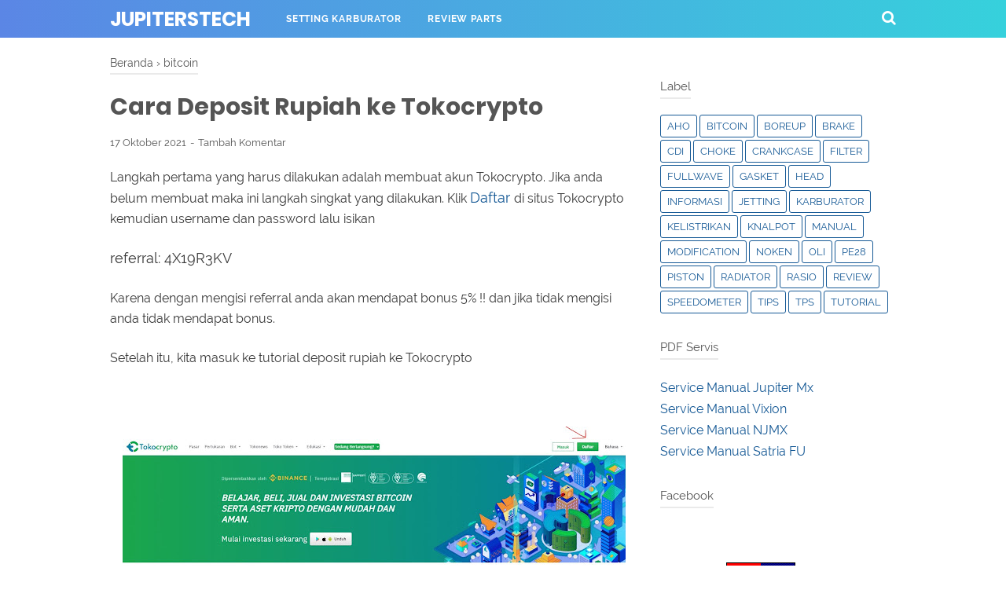

--- FILE ---
content_type: text/html; charset=utf-8
request_url: https://www.google.com/recaptcha/api2/aframe
body_size: 267
content:
<!DOCTYPE HTML><html><head><meta http-equiv="content-type" content="text/html; charset=UTF-8"></head><body><script nonce="x_SqJtFc30A3NUYnioQWUA">/** Anti-fraud and anti-abuse applications only. See google.com/recaptcha */ try{var clients={'sodar':'https://pagead2.googlesyndication.com/pagead/sodar?'};window.addEventListener("message",function(a){try{if(a.source===window.parent){var b=JSON.parse(a.data);var c=clients[b['id']];if(c){var d=document.createElement('img');d.src=c+b['params']+'&rc='+(localStorage.getItem("rc::a")?sessionStorage.getItem("rc::b"):"");window.document.body.appendChild(d);sessionStorage.setItem("rc::e",parseInt(sessionStorage.getItem("rc::e")||0)+1);localStorage.setItem("rc::h",'1768744176713');}}}catch(b){}});window.parent.postMessage("_grecaptcha_ready", "*");}catch(b){}</script></body></html>

--- FILE ---
content_type: text/javascript; charset=UTF-8
request_url: https://www.jupiterstech.com/feeds/posts/default/-/bitcoin?alt=json-in-script&callback=bacajuga&max-results=5
body_size: 1542
content:
// API callback
bacajuga({"version":"1.0","encoding":"UTF-8","feed":{"xmlns":"http://www.w3.org/2005/Atom","xmlns$openSearch":"http://a9.com/-/spec/opensearchrss/1.0/","xmlns$blogger":"http://schemas.google.com/blogger/2008","xmlns$georss":"http://www.georss.org/georss","xmlns$gd":"http://schemas.google.com/g/2005","xmlns$thr":"http://purl.org/syndication/thread/1.0","id":{"$t":"tag:blogger.com,1999:blog-3520644556363698361"},"updated":{"$t":"2026-01-14T09:07:07.314+07:00"},"category":[{"term":"modification"},{"term":"tutorial"},{"term":"boreup"},{"term":"karburator"},{"term":"review"},{"term":"radiator"},{"term":"knalpot"},{"term":"manual"},{"term":"noken"},{"term":"pe28"},{"term":"piston"},{"term":"bitcoin"},{"term":"fullwave"},{"term":"gasket"},{"term":"kelistrikan"},{"term":"speedometer"},{"term":"aho"},{"term":"brake"},{"term":"cdi"},{"term":"choke"},{"term":"crankcase"},{"term":"filter"},{"term":"head"},{"term":"informasi"},{"term":"jetting"},{"term":"oli"},{"term":"rasio"},{"term":"tips"},{"term":"tps"}],"title":{"type":"text","$t":"JupitersTech"},"subtitle":{"type":"html","$t":"Blog about motorcycle modification"},"link":[{"rel":"http://schemas.google.com/g/2005#feed","type":"application/atom+xml","href":"https:\/\/www.jupiterstech.com\/feeds\/posts\/default"},{"rel":"self","type":"application/atom+xml","href":"https:\/\/www.blogger.com\/feeds\/3520644556363698361\/posts\/default\/-\/bitcoin?alt=json-in-script\u0026max-results=5"},{"rel":"alternate","type":"text/html","href":"https:\/\/www.jupiterstech.com\/search\/label\/bitcoin"},{"rel":"hub","href":"http://pubsubhubbub.appspot.com/"}],"author":[{"name":{"$t":"Admin"},"uri":{"$t":"http:\/\/www.blogger.com\/profile\/12110333604295882117"},"email":{"$t":"noreply@blogger.com"},"gd$image":{"rel":"http://schemas.google.com/g/2005#thumbnail","width":"16","height":"16","src":"https:\/\/img1.blogblog.com\/img\/b16-rounded.gif"}}],"generator":{"version":"7.00","uri":"http://www.blogger.com","$t":"Blogger"},"openSearch$totalResults":{"$t":"2"},"openSearch$startIndex":{"$t":"1"},"openSearch$itemsPerPage":{"$t":"5"},"entry":[{"id":{"$t":"tag:blogger.com,1999:blog-3520644556363698361.post-6097457395771514422"},"published":{"$t":"2021-10-17T05:07:00.000+07:00"},"updated":{"$t":"2021-10-17T05:07:12.956+07:00"},"category":[{"scheme":"http://www.blogger.com/atom/ns#","term":"bitcoin"}],"title":{"type":"text","$t":"Cara Deposit Rupiah ke Tokocrypto"},"summary":{"type":"text","$t":"Langkah pertama yang harus dilakukan adalah membuat akun Tokocrypto. Jika anda belum membuat maka ini langkah singkat yang dilakukan. Klik Daftar di situs Tokocrypto kemudian username dan password lalu isikanreferral:\u0026nbsp;4X19R3KV\u0026nbsp;Karena dengan mengisi referral anda akan mendapat bonus 5% !! dan jika tidak mengisi anda tidak mendapat bonus.Setelah itu, kita masuk ke tutorial deposit rupiah "},"link":[{"rel":"replies","type":"application/atom+xml","href":"https:\/\/www.jupiterstech.com\/feeds\/6097457395771514422\/comments\/default","title":"Posting Komentar"},{"rel":"replies","type":"text/html","href":"https:\/\/www.jupiterstech.com\/2021\/10\/cara-deposit-rupiah-ke-tokocrypto.html#comment-form","title":"0 Komentar"},{"rel":"edit","type":"application/atom+xml","href":"https:\/\/www.blogger.com\/feeds\/3520644556363698361\/posts\/default\/6097457395771514422"},{"rel":"self","type":"application/atom+xml","href":"https:\/\/www.blogger.com\/feeds\/3520644556363698361\/posts\/default\/6097457395771514422"},{"rel":"alternate","type":"text/html","href":"https:\/\/www.jupiterstech.com\/2021\/10\/cara-deposit-rupiah-ke-tokocrypto.html","title":"Cara Deposit Rupiah ke Tokocrypto"}],"author":[{"name":{"$t":"Admin"},"uri":{"$t":"http:\/\/www.blogger.com\/profile\/12110333604295882117"},"email":{"$t":"noreply@blogger.com"},"gd$image":{"rel":"http://schemas.google.com/g/2005#thumbnail","width":"16","height":"16","src":"https:\/\/img1.blogblog.com\/img\/b16-rounded.gif"}}],"media$thumbnail":{"xmlns$media":"http://search.yahoo.com/mrss/","url":"https:\/\/blogger.googleusercontent.com\/img\/b\/R29vZ2xl\/AVvXsEj7uKsH8Krnv9Go69wo31RVeU7-gplSd_bBzNpMvaZV2fF2yTC00adFjyl8PPM9KZEXhZ4uGk7ZxHKFVSMHh88Z3aCzQpU9Bi6y6bbd9Xwx0xGB3YpyOz9pp9pruDGGk_jroFjchhiLgiM\/s72-w640-h180-c\/tokocrypto.JPG","height":"72","width":"72"},"thr$total":{"$t":"0"}},{"id":{"$t":"tag:blogger.com,1999:blog-3520644556363698361.post-6668626187191713714"},"published":{"$t":"2021-10-17T04:58:00.001+07:00"},"updated":{"$t":"2021-10-17T04:58:22.314+07:00"},"category":[{"scheme":"http://www.blogger.com/atom/ns#","term":"bitcoin"}],"title":{"type":"text","$t":"Cara Trading Bitcoin di Binance"},"summary":{"type":"text","$t":"Binance adalah exchanger untuk cryptocurrency atau juga dapat dikatakan pasar yang mana terjadi pertukaran koin, pertukaran uang fiat ke uang crypto, dan sebagainya. Kenapa kita membutuhkan Binance padahal di Indonesia sendiri sudah ada exchanger lokal seperti Indodax maupun Tokocrypto?\u0026nbsp;\u0026nbsp; \u0026nbsp;Indodax adalah exchanger yang memungkinkan trader untuk membeli aset crypto dengan rupiah. "},"link":[{"rel":"replies","type":"application/atom+xml","href":"https:\/\/www.jupiterstech.com\/feeds\/6668626187191713714\/comments\/default","title":"Posting Komentar"},{"rel":"replies","type":"text/html","href":"https:\/\/www.jupiterstech.com\/2021\/10\/cara-trading-bitcoin-di-binance.html#comment-form","title":"0 Komentar"},{"rel":"edit","type":"application/atom+xml","href":"https:\/\/www.blogger.com\/feeds\/3520644556363698361\/posts\/default\/6668626187191713714"},{"rel":"self","type":"application/atom+xml","href":"https:\/\/www.blogger.com\/feeds\/3520644556363698361\/posts\/default\/6668626187191713714"},{"rel":"alternate","type":"text/html","href":"https:\/\/www.jupiterstech.com\/2021\/10\/cara-trading-bitcoin-di-binance.html","title":"Cara Trading Bitcoin di Binance"}],"author":[{"name":{"$t":"Admin"},"uri":{"$t":"http:\/\/www.blogger.com\/profile\/12110333604295882117"},"email":{"$t":"noreply@blogger.com"},"gd$image":{"rel":"http://schemas.google.com/g/2005#thumbnail","width":"16","height":"16","src":"https:\/\/img1.blogblog.com\/img\/b16-rounded.gif"}}],"media$thumbnail":{"xmlns$media":"http://search.yahoo.com/mrss/","url":"https:\/\/blogger.googleusercontent.com\/img\/b\/R29vZ2xl\/AVvXsEiawFYH9_ckq7qRGvC-BxjsM8b_bkqUeURTWbdfEEOKXppQNHqiTA1g8dDfJOexv2ywACxdIGShqj_lxGeRONozAtjmcDywtoGX6sOM88KmmRorRvAxk4VccAKSyEOb53X-eI0fVEJ3uo8\/s72-w640-h400-c\/binance-web-1.png","height":"72","width":"72"},"thr$total":{"$t":"0"}}]}});

--- FILE ---
content_type: text/javascript; charset=UTF-8
request_url: https://www.jupiterstech.com/feeds/posts/summary/-/bitcoin?alt=json-in-script&orderby=updated&max-results=0&callback=randomRelatedIndex
body_size: 321
content:
// API callback
randomRelatedIndex({"version":"1.0","encoding":"UTF-8","feed":{"xmlns":"http://www.w3.org/2005/Atom","xmlns$openSearch":"http://a9.com/-/spec/opensearchrss/1.0/","xmlns$blogger":"http://schemas.google.com/blogger/2008","xmlns$georss":"http://www.georss.org/georss","xmlns$gd":"http://schemas.google.com/g/2005","xmlns$thr":"http://purl.org/syndication/thread/1.0","id":{"$t":"tag:blogger.com,1999:blog-3520644556363698361"},"updated":{"$t":"2026-01-14T09:07:07.314+07:00"},"category":[{"term":"modification"},{"term":"tutorial"},{"term":"boreup"},{"term":"karburator"},{"term":"review"},{"term":"radiator"},{"term":"knalpot"},{"term":"manual"},{"term":"noken"},{"term":"pe28"},{"term":"piston"},{"term":"bitcoin"},{"term":"fullwave"},{"term":"gasket"},{"term":"kelistrikan"},{"term":"speedometer"},{"term":"aho"},{"term":"brake"},{"term":"cdi"},{"term":"choke"},{"term":"crankcase"},{"term":"filter"},{"term":"head"},{"term":"informasi"},{"term":"jetting"},{"term":"oli"},{"term":"rasio"},{"term":"tips"},{"term":"tps"}],"title":{"type":"text","$t":"JupitersTech"},"subtitle":{"type":"html","$t":"Blog about motorcycle modification"},"link":[{"rel":"http://schemas.google.com/g/2005#feed","type":"application/atom+xml","href":"https:\/\/www.jupiterstech.com\/feeds\/posts\/summary"},{"rel":"self","type":"application/atom+xml","href":"https:\/\/www.blogger.com\/feeds\/3520644556363698361\/posts\/summary\/-\/bitcoin?alt=json-in-script\u0026max-results=0\u0026orderby=updated"},{"rel":"alternate","type":"text/html","href":"https:\/\/www.jupiterstech.com\/search\/label\/bitcoin"},{"rel":"hub","href":"http://pubsubhubbub.appspot.com/"}],"author":[{"name":{"$t":"Admin"},"uri":{"$t":"http:\/\/www.blogger.com\/profile\/12110333604295882117"},"email":{"$t":"noreply@blogger.com"},"gd$image":{"rel":"http://schemas.google.com/g/2005#thumbnail","width":"16","height":"16","src":"https:\/\/img1.blogblog.com\/img\/b16-rounded.gif"}}],"generator":{"version":"7.00","uri":"http://www.blogger.com","$t":"Blogger"},"openSearch$totalResults":{"$t":"2"},"openSearch$startIndex":{"$t":"1"},"openSearch$itemsPerPage":{"$t":"0"}}});

--- FILE ---
content_type: text/javascript; charset=UTF-8
request_url: https://www.jupiterstech.com/feeds/posts/summary/-/bitcoin?alt=json-in-script&orderby=updated&start-index=1&max-results=8&callback=showRelatedPost
body_size: 1452
content:
// API callback
showRelatedPost({"version":"1.0","encoding":"UTF-8","feed":{"xmlns":"http://www.w3.org/2005/Atom","xmlns$openSearch":"http://a9.com/-/spec/opensearchrss/1.0/","xmlns$blogger":"http://schemas.google.com/blogger/2008","xmlns$georss":"http://www.georss.org/georss","xmlns$gd":"http://schemas.google.com/g/2005","xmlns$thr":"http://purl.org/syndication/thread/1.0","id":{"$t":"tag:blogger.com,1999:blog-3520644556363698361"},"updated":{"$t":"2026-01-14T09:07:07.314+07:00"},"category":[{"term":"modification"},{"term":"tutorial"},{"term":"boreup"},{"term":"karburator"},{"term":"review"},{"term":"radiator"},{"term":"knalpot"},{"term":"manual"},{"term":"noken"},{"term":"pe28"},{"term":"piston"},{"term":"bitcoin"},{"term":"fullwave"},{"term":"gasket"},{"term":"kelistrikan"},{"term":"speedometer"},{"term":"aho"},{"term":"brake"},{"term":"cdi"},{"term":"choke"},{"term":"crankcase"},{"term":"filter"},{"term":"head"},{"term":"informasi"},{"term":"jetting"},{"term":"oli"},{"term":"rasio"},{"term":"tips"},{"term":"tps"}],"title":{"type":"text","$t":"JupitersTech"},"subtitle":{"type":"html","$t":"Blog about motorcycle modification"},"link":[{"rel":"http://schemas.google.com/g/2005#feed","type":"application/atom+xml","href":"https:\/\/www.jupiterstech.com\/feeds\/posts\/summary"},{"rel":"self","type":"application/atom+xml","href":"https:\/\/www.blogger.com\/feeds\/3520644556363698361\/posts\/summary\/-\/bitcoin?alt=json-in-script\u0026max-results=8\u0026orderby=updated"},{"rel":"alternate","type":"text/html","href":"https:\/\/www.jupiterstech.com\/search\/label\/bitcoin"},{"rel":"hub","href":"http://pubsubhubbub.appspot.com/"}],"author":[{"name":{"$t":"Admin"},"uri":{"$t":"http:\/\/www.blogger.com\/profile\/12110333604295882117"},"email":{"$t":"noreply@blogger.com"},"gd$image":{"rel":"http://schemas.google.com/g/2005#thumbnail","width":"16","height":"16","src":"https:\/\/img1.blogblog.com\/img\/b16-rounded.gif"}}],"generator":{"version":"7.00","uri":"http://www.blogger.com","$t":"Blogger"},"openSearch$totalResults":{"$t":"2"},"openSearch$startIndex":{"$t":"1"},"openSearch$itemsPerPage":{"$t":"8"},"entry":[{"id":{"$t":"tag:blogger.com,1999:blog-3520644556363698361.post-6097457395771514422"},"published":{"$t":"2021-10-17T05:07:00.000+07:00"},"updated":{"$t":"2021-10-17T05:07:12.956+07:00"},"category":[{"scheme":"http://www.blogger.com/atom/ns#","term":"bitcoin"}],"title":{"type":"text","$t":"Cara Deposit Rupiah ke Tokocrypto"},"summary":{"type":"text","$t":"Langkah pertama yang harus dilakukan adalah membuat akun Tokocrypto. Jika anda belum membuat maka ini langkah singkat yang dilakukan. Klik Daftar di situs Tokocrypto kemudian username dan password lalu isikanreferral:\u0026nbsp;4X19R3KV\u0026nbsp;Karena dengan mengisi referral anda akan mendapat bonus 5% !! dan jika tidak mengisi anda tidak mendapat bonus.Setelah itu, kita masuk ke tutorial deposit rupiah "},"link":[{"rel":"replies","type":"application/atom+xml","href":"https:\/\/www.jupiterstech.com\/feeds\/6097457395771514422\/comments\/default","title":"Posting Komentar"},{"rel":"replies","type":"text/html","href":"https:\/\/www.jupiterstech.com\/2021\/10\/cara-deposit-rupiah-ke-tokocrypto.html#comment-form","title":"0 Komentar"},{"rel":"edit","type":"application/atom+xml","href":"https:\/\/www.blogger.com\/feeds\/3520644556363698361\/posts\/default\/6097457395771514422"},{"rel":"self","type":"application/atom+xml","href":"https:\/\/www.blogger.com\/feeds\/3520644556363698361\/posts\/default\/6097457395771514422"},{"rel":"alternate","type":"text/html","href":"https:\/\/www.jupiterstech.com\/2021\/10\/cara-deposit-rupiah-ke-tokocrypto.html","title":"Cara Deposit Rupiah ke Tokocrypto"}],"author":[{"name":{"$t":"Admin"},"uri":{"$t":"http:\/\/www.blogger.com\/profile\/12110333604295882117"},"email":{"$t":"noreply@blogger.com"},"gd$image":{"rel":"http://schemas.google.com/g/2005#thumbnail","width":"16","height":"16","src":"https:\/\/img1.blogblog.com\/img\/b16-rounded.gif"}}],"media$thumbnail":{"xmlns$media":"http://search.yahoo.com/mrss/","url":"https:\/\/blogger.googleusercontent.com\/img\/b\/R29vZ2xl\/AVvXsEj7uKsH8Krnv9Go69wo31RVeU7-gplSd_bBzNpMvaZV2fF2yTC00adFjyl8PPM9KZEXhZ4uGk7ZxHKFVSMHh88Z3aCzQpU9Bi6y6bbd9Xwx0xGB3YpyOz9pp9pruDGGk_jroFjchhiLgiM\/s72-w640-h180-c\/tokocrypto.JPG","height":"72","width":"72"},"thr$total":{"$t":"0"}},{"id":{"$t":"tag:blogger.com,1999:blog-3520644556363698361.post-6668626187191713714"},"published":{"$t":"2021-10-17T04:58:00.001+07:00"},"updated":{"$t":"2021-10-17T04:58:22.314+07:00"},"category":[{"scheme":"http://www.blogger.com/atom/ns#","term":"bitcoin"}],"title":{"type":"text","$t":"Cara Trading Bitcoin di Binance"},"summary":{"type":"text","$t":"Binance adalah exchanger untuk cryptocurrency atau juga dapat dikatakan pasar yang mana terjadi pertukaran koin, pertukaran uang fiat ke uang crypto, dan sebagainya. Kenapa kita membutuhkan Binance padahal di Indonesia sendiri sudah ada exchanger lokal seperti Indodax maupun Tokocrypto?\u0026nbsp;\u0026nbsp; \u0026nbsp;Indodax adalah exchanger yang memungkinkan trader untuk membeli aset crypto dengan rupiah. "},"link":[{"rel":"replies","type":"application/atom+xml","href":"https:\/\/www.jupiterstech.com\/feeds\/6668626187191713714\/comments\/default","title":"Posting Komentar"},{"rel":"replies","type":"text/html","href":"https:\/\/www.jupiterstech.com\/2021\/10\/cara-trading-bitcoin-di-binance.html#comment-form","title":"0 Komentar"},{"rel":"edit","type":"application/atom+xml","href":"https:\/\/www.blogger.com\/feeds\/3520644556363698361\/posts\/default\/6668626187191713714"},{"rel":"self","type":"application/atom+xml","href":"https:\/\/www.blogger.com\/feeds\/3520644556363698361\/posts\/default\/6668626187191713714"},{"rel":"alternate","type":"text/html","href":"https:\/\/www.jupiterstech.com\/2021\/10\/cara-trading-bitcoin-di-binance.html","title":"Cara Trading Bitcoin di Binance"}],"author":[{"name":{"$t":"Admin"},"uri":{"$t":"http:\/\/www.blogger.com\/profile\/12110333604295882117"},"email":{"$t":"noreply@blogger.com"},"gd$image":{"rel":"http://schemas.google.com/g/2005#thumbnail","width":"16","height":"16","src":"https:\/\/img1.blogblog.com\/img\/b16-rounded.gif"}}],"media$thumbnail":{"xmlns$media":"http://search.yahoo.com/mrss/","url":"https:\/\/blogger.googleusercontent.com\/img\/b\/R29vZ2xl\/AVvXsEiawFYH9_ckq7qRGvC-BxjsM8b_bkqUeURTWbdfEEOKXppQNHqiTA1g8dDfJOexv2ywACxdIGShqj_lxGeRONozAtjmcDywtoGX6sOM88KmmRorRvAxk4VccAKSyEOb53X-eI0fVEJ3uo8\/s72-w640-h400-c\/binance-web-1.png","height":"72","width":"72"},"thr$total":{"$t":"0"}}]}});